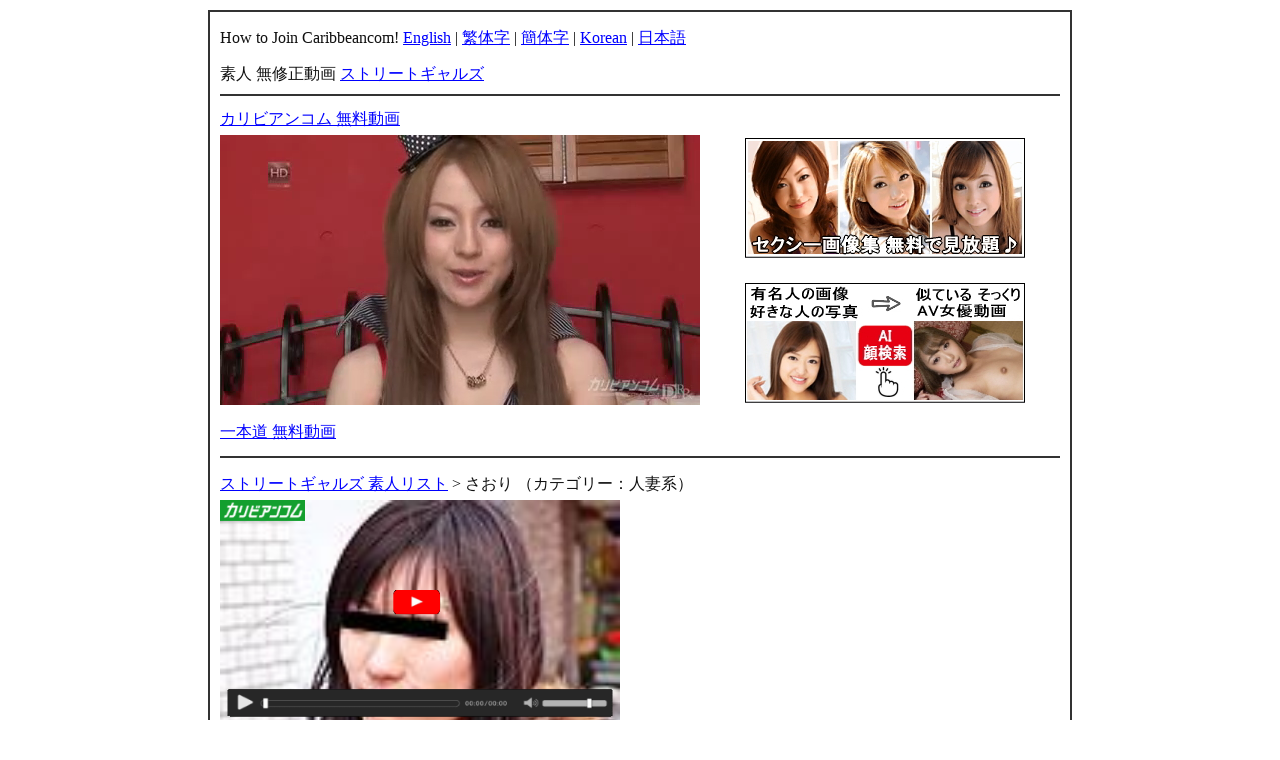

--- FILE ---
content_type: text/html; charset=UTF-8
request_url: https://street-gals.ex-challenge.com/4643/
body_size: 2604
content:
<!DOCTYPE html>
<html lang="ja">
<head>
<meta http-equiv="Content-Type" content="text/html; charset=UTF-8">
<meta http-equiv="Content-Style-Type" content="text/css">
<meta name="viewport" content="width=device-width">
<title>ストリートギャルズ｜さおり｜街行く素人の女の子に性に関してアンケート調査！素人美人妻に電マで悪戯マッサージ！！</title>
<meta name="description" content="ストリートギャルズ「街行く素人の女の子に性に関してアンケート調査！素人美人妻に電マで悪戯マッサージ！！」に出演している素人娘 さおりの情報と動画作品の情報ページです！">
<meta name="keywords" content="ストリートギャルズ,さおり,動画,作品">
<link rel="shortcut icon" type="image/x-icon" href="../favicon.ico">
<style type="text/css">
<!--  
body {
  text-align: center;
  color:#111111;
  background-color: #ffffff;
  margin: 10px 0px 10px 0px;
  padding: 0px 0px 0px 0px;
}
table{
  margin: auto;
  text-align: left;
font-size: 16px;
line-height: 2em;
}
.contents {
  margin: auto;
  width: 840px;
  text-align: left;
  padding: 10px 10px 0px 10px;
  border: 2px solid #333333;
  border-width: 2px 2px 2px 2px;
  background-color:#ffffff;
font-size: 16px;
line-height: 2em;
}
td {
}
H1 {
  font-weight: normal;
  margin-top: 0px;
  margin-bottom: 0px;
  color:#666666;
  padding: 0px 0px 0px 0px;
}
H2 {
  font-weight: normal;
  color:#666666;
  margin-top: 0px;
  margin-bottom: 0px;
}
H3 {
  font-weight: normal;
  margin-top: 0px;
  margin-bottom: 0px;
}
.top_ad{
  margin: 14px 0px 14px 0px;
}
.top{
  margin: 0px 0px 0px 0px;
}
.foot{
  margin: 0px 0px 0px 0px;
}
.dti_table{
  margin: 0px 0px 0px 0px;
}
.list_navi{
  margin: 10px 0px 0px 0px;
}
.list{
  font-weight: normal;
  margin-top: 0px;
  margin: 0px 0px 10px 0px;
  padding: 0px 0px 0px 0px;
}

.movie_player{
border: 0 solid #ff99cc;
border-width: 0 0 0 0;
}

a:link {
  color: #0000ff;
}
a:visited {
  color: #9999ff;
}
a:active  {
  color: #ff0000;
}
--> 
</style>
</head>
<body>
<script type="text/javascript" src="http://www.ex-challenge.com/thk-analytics-124/thk/script.php" defer></script><noscript><img src="http://www.ex-challenge.com/thk-analytics-124/thk/track.php" alt="" width="1" height="1" /></noscript>
<div align="center">
<div class="contents">
<table width="100%" border="0" cellspacing="0" cellpadding="0">
  <tbody>
    <tr>
      <td>
      <p class="top">How to Join Caribbeancom! 
      <a href="https://www.mmaaxx.com/site_manual/carib/index02.html?affid=1028" target="_blank">English</a> | 
      <a href="https://www.mmaaxx.com/site_manual/carib/index05.html?affid=1028" target="_blank">繁体字</a> | 
      <a href="https://www.mmaaxx.com/site_manual/carib/index04.html?affid=1028" target="_blank">簡体字</a> | 
      <a href="https://www.mmaaxx.com/site_manual/carib/index03.html?affid=1028" target="_blank">Korean</a> | 
      <a href="https://www.mmaaxx.com/site_manual/carib/index01.html?affid=1028" target="_blank">日本語</a></p>
      </td>
   </tr>
  </tbody>
</table>
<table width="100%" border="0" cellspacing="0" cellpadding="0">
  <tbody>
    <tr>
      <td colspan="2" height="40">
      <p class="top">素人 無修正動画 <a href="../index.html" target="_self">ストリートギャルズ</a></p>
      </td>
    </tr>
    <tr>
      <td height="2" colspan="2" align="left" valign="middle" bgcolor="#333333"></td>
    </tr>
    <tr>
      <td height="360" width="500">
      <p class="top"><a href="../link.php?url=https://www.caribbeancom.com/freesample.html" target="_blank">カリビアンコム 無料動画<br><video src="../movies/caribb_480x270_007.mp4" poster="../movies/caribb_480_270_007.jpg" controls loop autoplay muted playsinline width="480" height="270"></video></a><br><a href="../link.php?url=https://www.1pondo.tv/freesample/" target="_blank">一本道 無料動画</a></p>
      </td>
      <td height="360" width="300"><div class="top_ad"><a href="http://www.ad-live.com/" target="_blank"><img src="http://www.ad-live.com/images/sexy_photo_280x120.jpg" width="280" height="120" alt="セクシー画像集" border="0"></a></div>
      <div class="top_ad"><a href="http://www.select-chann.com/" target="_blank"><img src="http://www.select-chann.com/images/similar_search_280x120.jpg" width="280" height="120" alt="画像や写真で AV女優動画 AI検索" border="0"></a></div></td>
    </tr>
    <tr>
      <td height="2" colspan="2" align="left" valign="middle" bgcolor="#333333"></td>
    </tr>
  </tbody>
</table>
<div class="list">
<p class="list_navi"><a href="../shiroutolist_332.html">ストリートギャルズ 素人リスト</a>&nbsp;&gt;&nbsp;さおり （カテゴリー：人妻系）</p>
<div class="movie_player" style="background: url(z_thumb.jpg); background-size: 400px; background-repeat: no-repeat;">
<a href="../link.php?url=https://www.caribbeancom.com/freesample.html" class="link" target="_blank">
<img src="../images/movie_player_c.gif" alt="カリビアンコム" width="400px"></a>
</div>

<p class="list_name"><strong>さおり</strong>｜街行く素人の女の子に性に関してアンケート調査！素人美人妻に電マで悪戯マッサージ！！</p><p class="list_comment">マッサージ店を構えるのでと言いマッサージのモニターをお願いすると、とっても可愛い若奥様が承諾！！とりあえず車の中に案内してマッサージスタート♪初めは、普通のマッサージなのですが、だんだんと際どいところを揉み始めます。さらに、M字開脚をさせられたりと、明らかに何かが絶対おかしいマッサージですが、恥ずかしさのあまり何も抵抗できない彼女に今度は電気あんままで使用！！大胆にも乳首やアソコにまで刺激を与えちゃってますぅ！！どうぞ、ご覧くださいっ！！　　<a href="../link.php?url=https://www.caribbeancom.com/freesample.html" class="link" target="_blank"><b>カリビアンコムの無料動画を見る</b></a></p>

<p>※サンプル無修正 無料動画は公開期間を経過して配信を終了する場合がございます。※一部モザイク・薄消し処理の場合がございます。<br><br></p>
</div>
<div class="footer_ad"><a href="http://www.show-channel.net/coupon.html" target="_blank"><b>D2Pass 割引 クーポンコード</b></a><br>
<iframe src="https://www.mmaaxx.com/table/carib/story_banner/index01.html?affid=1028" width=700 height=200 frameborder="no" scrolling="no" title="カリビアンコム動画"></iframe></div>
<table width="100%" border="0" cellspacing="0" cellpadding="0">
  <tbody>
    <tr>
      <td height="2" colspan="2" align="left" valign="middle" bgcolor="#333333"></td>
    </tr>
    <tr>
      <td height="40">
      <p class="foot"><a href="../links.html" target="_self">ストリートギャルズ リンク</a>｜Copyright &copy;
      2006-2025  All rights reserved.</p>
      </td><td align="right"></td>
    </tr>
  </tbody>
</table>
</div>
</body>
</html>

--- FILE ---
content_type: text/html
request_url: https://www.mmaaxx.com/table/carib/story_banner/index01.html?affid=1028
body_size: 1308
content:
<!DOCTYPE html>
<html lang="ja">
<head>
<meta charset="UTF-8">
<title>カリビンコム　ストーリーバナー</title>
<style type="text/css">
* {
    margin: 0;
}
body {
    font-family: -apple-system, BlinkMacSystemFont, "Helvetica Neue", "Noto Sans Japanese", "ヒラギノ角ゴ ProN W3", Hiragino Kaku Gothic ProN, Arial, Meiryo, sans-serif;
}
a {
    text-decoration: none;
}
.wrapper {
    width: 700px;
    height: 200px;
    overflow: hidden;
    position: relative;
}
span.pr {
    width: auto;
    padding: 2px 5px;
    background: #ff2f7a;
    color: #ffffff;
    font-size: 12px;
    text-align: center;
    position: absolute;
    top: 5px;
    left: 5px;
    z-index: 10;
    border: 1px solid #d41a60;
    border-radius: 2px;
    -webkit-box-shadow: 0px 0px 10px 0px rgba(50, 50, 50, 0.75);
    -moz-box-shadow: 0px 0px 10px 0px rgba(50, 50, 50, 0.75);
    box-shadow: 0px 0px 10px 0px rgba(50, 50, 50, 0.75);
}
span.pr strong {
    font-size: 14px;
    color: #f2ff49;
}
span.btn {
    width: 160px;
    padding: 3px 5px;
    background: #2896ff;
    color: #ffffff;
    font-size: 14px;
    font-weight: bold;
    text-align: center;
    position: absolute;
    bottom: 5px;
    right: 5px;
    z-index: 10;
    border: 1px solid #1478d6;
    border-radius: 20px;
    -webkit-box-shadow: 0px 0px 10px 0px rgba(50, 50, 50, 0.75);
    -moz-box-shadow: 0px 0px 10px 0px rgba(50, 50, 50, 0.75);
    box-shadow: 0px 0px 10px 0px rgba(50, 50, 50, 0.75);
}
video {
    position: absolute;
    top: 0;
    left: 0;
    z-index: 0;
}
</style>
</head>

<body>
<div class="wrapper"> <span class="pr">【 入会に使える15ドル割引クーポン 】SAVING15</span> <a href='https://clear-tv.com/Click190/9006013-6-1028' target="_blank" rel="noopener"> <span class="btn">無料体験はコチラ >></span>
  <video src="movies/120525_700x200.mp4" autoplay preload="auto" loop muted="" width="100%" height="100%" webkit-playsinline="">
    <p>お使いのブラウザーでは、ビデオ再生がサポートされていません。</p>
    <source type="video/mp4" src="movies/120525_700x200.mp4" />
  </video>
  </a> </div>

<!-- Global Site Tag (gtag.js) - Google Analytics --> 
<script async src="https://www.googletagmanager.com/gtag/js?id=UA-104328308-5"></script> 
<script>
    window.dataLayer = window.dataLayer || [];
    function gtag(){dataLayer.push(arguments)};
    gtag('js', new Date());

    gtag('config', 'UA-104328308-5');
</script>
</body>
</html>